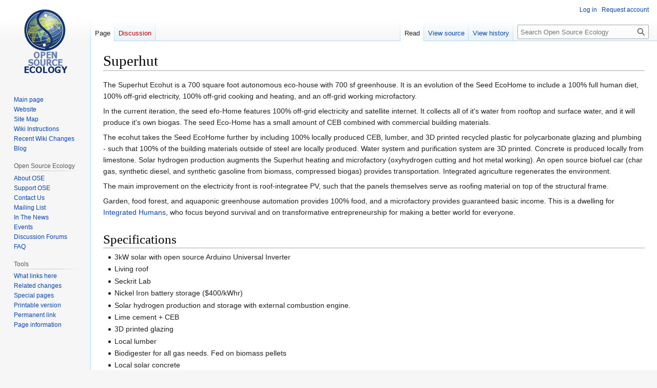

--- FILE ---
content_type: text/html; charset=UTF-8
request_url: https://wiki.opensourceecology.org/wiki/Superhut
body_size: 5489
content:
<!DOCTYPE html>
<html class="client-nojs" lang="en" dir="ltr">
<head>
<meta charset="UTF-8"/>
<title>Superhut - Open Source Ecology</title>
<script>document.documentElement.className="client-js";RLCONF={"wgBreakFrames":false,"wgSeparatorTransformTable":["",""],"wgDigitTransformTable":["",""],"wgDefaultDateFormat":"dmy","wgMonthNames":["","January","February","March","April","May","June","July","August","September","October","November","December"],"wgRequestId":"3e4b9f1c11f30ad3378cdb16","wgCSPNonce":false,"wgCanonicalNamespace":"","wgCanonicalSpecialPageName":false,"wgNamespaceNumber":0,"wgPageName":"Superhut","wgTitle":"Superhut","wgCurRevisionId":173015,"wgRevisionId":173015,"wgArticleId":29960,"wgIsArticle":true,"wgIsRedirect":false,"wgAction":"view","wgUserName":null,"wgUserGroups":["*"],"wgCategories":[],"wgPageContentLanguage":"en","wgPageContentModel":"wikitext","wgRelevantPageName":"Superhut","wgRelevantArticleId":29960,"wgIsProbablyEditable":false,"wgRelevantPageIsProbablyEditable":false,"wgRestrictionEdit":[],"wgRestrictionMove":[],"wgVector2022PreviewPages":[]};RLSTATE={"site.styles":"ready","user.styles":"ready","user":"ready","user.options":"loading","skins.vector.styles.legacy":"ready"};
RLPAGEMODULES=["site","mediawiki.page.ready","skins.vector.legacy.js"];</script>
<script>(RLQ=window.RLQ||[]).push(function(){mw.loader.implement("user.options@12s5i",function($,jQuery,require,module){mw.user.tokens.set({"patrolToken":"+\\","watchToken":"+\\","csrfToken":"+\\"});});});</script>
<link rel="stylesheet" href="/load.php?lang=en&amp;modules=skins.vector.styles.legacy&amp;only=styles&amp;skin=vector"/>
<script async="" src="/load.php?lang=en&amp;modules=startup&amp;only=scripts&amp;raw=1&amp;skin=vector"></script>
<meta name="ResourceLoaderDynamicStyles" content=""/>
<link rel="stylesheet" href="/load.php?lang=en&amp;modules=site.styles&amp;only=styles&amp;skin=vector"/>
<meta name="generator" content="MediaWiki 1.39.13"/>
<meta name="format-detection" content="telephone=no"/>
<meta name="viewport" content="width=1000"/>
<link rel="icon" href="/favicon.ico"/>
<link rel="search" type="application/opensearchdescription+xml" href="/opensearch_desc.php" title="Open Source Ecology (en)"/>
<link rel="EditURI" type="application/rsd+xml" href="https://wiki.opensourceecology.org/api.php?action=rsd"/>
<link rel="license" href="/wiki/Copyright"/>
<link rel="alternate" type="application/atom+xml" title="Open Source Ecology Atom feed" href="/index.php?title=Special:RecentChanges&amp;feed=atom"/>
</head>
<body class="mediawiki ltr sitedir-ltr mw-hide-empty-elt ns-0 ns-subject page-Superhut rootpage-Superhut skin-vector action-view skin-vector-legacy vector-feature-language-in-header-enabled vector-feature-language-in-main-page-header-disabled vector-feature-language-alert-in-sidebar-disabled vector-feature-sticky-header-disabled vector-feature-sticky-header-edit-disabled vector-feature-table-of-contents-disabled vector-feature-visual-enhancement-next-disabled"><div id="mw-page-base" class="noprint"></div>
<div id="mw-head-base" class="noprint"></div>
<div id="content" class="mw-body" role="main">
	<a id="top"></a>
	<div id="siteNotice"></div>
	<div class="mw-indicators">
	</div>
	<h1 id="firstHeading" class="firstHeading mw-first-heading"><span class="mw-page-title-main">Superhut</span></h1>
	<div id="bodyContent" class="vector-body">
		<div id="siteSub" class="noprint">From Open Source Ecology</div>
		<div id="contentSub"></div>
		<div id="contentSub2"></div>
		
		<div id="jump-to-nav"></div>
		<a class="mw-jump-link" href="#mw-head">Jump to navigation</a>
		<a class="mw-jump-link" href="#searchInput">Jump to search</a>
		<div id="mw-content-text" class="mw-body-content mw-content-ltr" lang="en" dir="ltr"><div class="mw-parser-output"><p>The Superhut Ecohut is a 700 square foot autonomous eco-house with 700 sf greenhouse. It is an evolution of the Seed EcoHome to include a 100% full human diet, 100% off-grid electricity, 100% off-grid cooking and heating, and an off-grid working microfactory.
</p><p>In the current iteration, the seed efo-Home features 100% off-grid electricity and satellite internet. It collects all of it's water from rooftop and surface water, and it will produce it's own biogas. The seed Eco-Home has a small amount of CEB combined with commercial building materials.
</p><p>The ecohut takes the Seed EcoHome further by including 100% locally produced CEB, lumber, and 3D printed recycled plastic for polycarbonate glazing and plumbing - such that 100% of the building materials outside of steel are locally produced. Water system and purification  system are 3D printed. Concrete is produced locally from limestone. Solar hydrogen production augments the Superhut heating and microfactory (oxyhydrogen cutting and hot metal working). An open source biofuel car (char gas, synthetic diesel, and synthetic gasoline from biomass, compressed biogas) provides transportation. Integrated agriculture regenerates the environment.
</p><p>The main improvement on the electricity front is roof-integratee PV, such that the panels themselves serve as roofing material on top of the structural frame.
</p><p>Garden, food forest, and aquaponic greenhouse automation provides 100% food, and a microfactory provides guaranteed basic income. This is a dwelling for <a href="/wiki/Integrated_Humans" class="mw-redirect" title="Integrated Humans">Integrated Humans</a>, who focus beyond survival and on transformative entrepreneurship for making a better world for everyone.
</p>
<h1><span class="mw-headline" id="Specifications">Specifications</span></h1>
<ul><li>3kW solar with open source Arduino Universal Inverter</li>
<li>Living roof</li>
<li>Seckrit Lab</li>
<li>Nickel Iron battery storage ($400/kWhr)</li>
<li>Solar hydrogen production and storage with external combustion engine.</li>
<li>Lime cement + CEB</li>
<li>3D printed glazing</li>
<li>Local lumber</li>
<li>Biodigester for all gas needs. Fed on biomass pellets</li>
<li>Local solar concrete</li>
<li>Steam lectric hybrid car</li>
<li>Charcoal pellet production.</li>
<li>OSE style aquaponics</li></ul>
<!-- 
NewPP limit report
Cached time: 20260111094452
Cache expiry: 86400
Reduced expiry: false
Complications: []
CPU time usage: 0.002 seconds
Real time usage: 0.002 seconds
Preprocessor visited node count: 4/1000000
Post‐expand include size: 0/2097152 bytes
Template argument size: 0/2097152 bytes
Highest expansion depth: 2/100
Expensive parser function count: 0/100
Unstrip recursion depth: 0/20
Unstrip post‐expand size: 0/5000000 bytes
-->
<!--
Transclusion expansion time report (%,ms,calls,template)
100.00%    0.000      1 -total
-->

<!-- Saved in parser cache with key wikidb-wiki_:pcache:idhash:29960-0!canonical and timestamp 20260111094452 and revision id 173015.
 -->
</div>
<div class="printfooter" data-nosnippet="">Retrieved from "<a dir="ltr" href="https://wiki.opensourceecology.org/index.php?title=Superhut&amp;oldid=173015">https://wiki.opensourceecology.org/index.php?title=Superhut&amp;oldid=173015</a>"</div></div>
		<div id="catlinks" class="catlinks catlinks-allhidden" data-mw="interface"></div>
	</div>
</div>

<div id="mw-navigation">
	<h2>Navigation menu</h2>
	<div id="mw-head">
		

<nav id="p-personal" class="vector-menu mw-portlet mw-portlet-personal vector-user-menu-legacy" aria-labelledby="p-personal-label" role="navigation"  >
	<h3
		id="p-personal-label"
		
		class="vector-menu-heading "
	>
		<span class="vector-menu-heading-label">Personal tools</span>
	</h3>
	<div class="vector-menu-content">
		
		<ul class="vector-menu-content-list"><li id="pt-login" class="mw-list-item"><a href="/index.php?title=Special:UserLogin&amp;returnto=Superhut" title="You are encouraged to log in; however, it is not mandatory [o]" accesskey="o"><span>Log in</span></a></li><li id="pt-createaccount" class="mw-list-item"><a href="/wiki/Special:RequestAccount" title="You are encouraged to create an account and log in; however, it is not mandatory"><span>Request account</span></a></li></ul>
		
	</div>
</nav>

		<div id="left-navigation">
			

<nav id="p-namespaces" class="vector-menu mw-portlet mw-portlet-namespaces vector-menu-tabs vector-menu-tabs-legacy" aria-labelledby="p-namespaces-label" role="navigation"  >
	<h3
		id="p-namespaces-label"
		
		class="vector-menu-heading "
	>
		<span class="vector-menu-heading-label">Namespaces</span>
	</h3>
	<div class="vector-menu-content">
		
		<ul class="vector-menu-content-list"><li id="ca-nstab-main" class="selected mw-list-item"><a href="/wiki/Superhut" title="View the content page [c]" accesskey="c"><span>Page</span></a></li><li id="ca-talk" class="new mw-list-item"><a href="/index.php?title=Talk:Superhut&amp;action=edit&amp;redlink=1" rel="discussion" title="Discussion about the content page (page does not exist) [t]" accesskey="t"><span>Discussion</span></a></li></ul>
		
	</div>
</nav>

			

<nav id="p-variants" class="vector-menu mw-portlet mw-portlet-variants emptyPortlet vector-menu-dropdown" aria-labelledby="p-variants-label" role="navigation"  >
	<input type="checkbox"
		id="p-variants-checkbox"
		role="button"
		aria-haspopup="true"
		data-event-name="ui.dropdown-p-variants"
		class="vector-menu-checkbox"
		aria-labelledby="p-variants-label"
	/>
	<label
		id="p-variants-label"
		 aria-label="Change language variant"
		class="vector-menu-heading "
	>
		<span class="vector-menu-heading-label">English</span>
	</label>
	<div class="vector-menu-content">
		
		<ul class="vector-menu-content-list"></ul>
		
	</div>
</nav>

		</div>
		<div id="right-navigation">
			

<nav id="p-views" class="vector-menu mw-portlet mw-portlet-views vector-menu-tabs vector-menu-tabs-legacy" aria-labelledby="p-views-label" role="navigation"  >
	<h3
		id="p-views-label"
		
		class="vector-menu-heading "
	>
		<span class="vector-menu-heading-label">Views</span>
	</h3>
	<div class="vector-menu-content">
		
		<ul class="vector-menu-content-list"><li id="ca-view" class="selected mw-list-item"><a href="/wiki/Superhut"><span>Read</span></a></li><li id="ca-viewsource" class="mw-list-item"><a href="/index.php?title=Superhut&amp;action=edit" title="This page is protected.&#10;You can view its source [e]" accesskey="e"><span>View source</span></a></li><li id="ca-history" class="mw-list-item"><a href="/index.php?title=Superhut&amp;action=history" title="Past revisions of this page [h]" accesskey="h"><span>View history</span></a></li></ul>
		
	</div>
</nav>

			

<nav id="p-cactions" class="vector-menu mw-portlet mw-portlet-cactions emptyPortlet vector-menu-dropdown" aria-labelledby="p-cactions-label" role="navigation"  title="More options" >
	<input type="checkbox"
		id="p-cactions-checkbox"
		role="button"
		aria-haspopup="true"
		data-event-name="ui.dropdown-p-cactions"
		class="vector-menu-checkbox"
		aria-labelledby="p-cactions-label"
	/>
	<label
		id="p-cactions-label"
		
		class="vector-menu-heading "
	>
		<span class="vector-menu-heading-label">More</span>
	</label>
	<div class="vector-menu-content">
		
		<ul class="vector-menu-content-list"></ul>
		
	</div>
</nav>

			
<div id="p-search" role="search" class="vector-search-box-vue  vector-search-box-show-thumbnail vector-search-box-auto-expand-width vector-search-box">
	<div>
			<h3 >
				<label for="searchInput">Search</label>
			</h3>
		<form action="/index.php" id="searchform"
			class="vector-search-box-form">
			<div id="simpleSearch"
				class="vector-search-box-inner"
				 data-search-loc="header-navigation">
				<input class="vector-search-box-input"
					 type="search" name="search" placeholder="Search Open Source Ecology" aria-label="Search Open Source Ecology" autocapitalize="sentences" title="Search Open Source Ecology [f]" accesskey="f" id="searchInput"
				>
				<input type="hidden" name="title" value="Special:Search">
				<input id="mw-searchButton"
					 class="searchButton mw-fallbackSearchButton" type="submit" name="fulltext" title="Search the pages for this text" value="Search">
				<input id="searchButton"
					 class="searchButton" type="submit" name="go" title="Go to a page with this exact name if it exists" value="Go">
			</div>
		</form>
	</div>
</div>

		</div>
	</div>
	

<div id="mw-panel">
	<div id="p-logo" role="banner">
		<a class="mw-wiki-logo" href="/wiki/Main_Page"
			title="Visit the main page"></a>
	</div>
	

<nav id="p-navigation" class="vector-menu mw-portlet mw-portlet-navigation vector-menu-portal portal" aria-labelledby="p-navigation-label" role="navigation"  >
	<h3
		id="p-navigation-label"
		
		class="vector-menu-heading "
	>
		<span class="vector-menu-heading-label">Navigation</span>
	</h3>
	<div class="vector-menu-content">
		
		<ul class="vector-menu-content-list"><li id="n-mainpage-description" class="mw-list-item"><a href="/wiki/Main_Page" title="Visit the main page [z]" accesskey="z"><span>Main page</span></a></li><li id="n-Website" class="mw-list-item"><a href="http://Opensourceecology.org/" rel="nofollow"><span>Website</span></a></li><li id="n-Site-Map" class="mw-list-item"><a href="/wiki/Wiki_map"><span>Site Map</span></a></li><li id="n-Wiki-Instructions" class="mw-list-item"><a href="/wiki/Wiki_instructions#Wiki_User_Account"><span>Wiki Instructions</span></a></li><li id="n-Recent-Wiki-Changes" class="mw-list-item"><a href="/wiki/Special:RecentChanges"><span>Recent Wiki Changes</span></a></li><li id="n-Blog" class="mw-list-item"><a href="http://opensourceecology.org/blog-2/" rel="nofollow"><span>Blog</span></a></li></ul>
		
	</div>
</nav>

	

<nav id="p-Open_Source_Ecology" class="vector-menu mw-portlet mw-portlet-Open_Source_Ecology vector-menu-portal portal" aria-labelledby="p-Open_Source_Ecology-label" role="navigation"  >
	<h3
		id="p-Open_Source_Ecology-label"
		
		class="vector-menu-heading "
	>
		<span class="vector-menu-heading-label">Open Source Ecology</span>
	</h3>
	<div class="vector-menu-content">
		
		<ul class="vector-menu-content-list"><li id="n-About-OSE" class="mw-list-item"><a href="/wiki/Open_Source_Ecology"><span>About OSE</span></a></li><li id="n-Support-OSE" class="mw-list-item"><a href="/wiki/Support_Open_Source_Ecology"><span>Support OSE</span></a></li><li id="n-Contact-Us" class="mw-list-item"><a href="/wiki/Contact_us"><span>Contact Us</span></a></li><li id="n-Mailing-List" class="mw-list-item"><a href="/wiki/Ose-announce"><span>Mailing List</span></a></li><li id="n-In-The-News" class="mw-list-item"><a href="/wiki/Open_Source_Ecology_News_Center"><span>In The News</span></a></li><li id="n-Events" class="mw-list-item"><a href="/wiki/Media-wiki:Current_events"><span>Events</span></a></li><li id="n-Discussion-Forums" class="mw-list-item"><a href="http://forum.opensourceecology.org/" rel="nofollow"><span>Discussion Forums</span></a></li><li id="n-FAQ" class="mw-list-item"><a href="/wiki/FAQ"><span>FAQ</span></a></li></ul>
		
	</div>
</nav>


<nav id="p-tb" class="vector-menu mw-portlet mw-portlet-tb vector-menu-portal portal" aria-labelledby="p-tb-label" role="navigation"  >
	<h3
		id="p-tb-label"
		
		class="vector-menu-heading "
	>
		<span class="vector-menu-heading-label">Tools</span>
	</h3>
	<div class="vector-menu-content">
		
		<ul class="vector-menu-content-list"><li id="t-whatlinkshere" class="mw-list-item"><a href="/wiki/Special:WhatLinksHere/Superhut" title="A list of all wiki pages that link here [j]" accesskey="j"><span>What links here</span></a></li><li id="t-recentchangeslinked" class="mw-list-item"><a href="/wiki/Special:RecentChangesLinked/Superhut" rel="nofollow" title="Recent changes in pages linked from this page [k]" accesskey="k"><span>Related changes</span></a></li><li id="t-specialpages" class="mw-list-item"><a href="/wiki/Special:SpecialPages" title="A list of all special pages [q]" accesskey="q"><span>Special pages</span></a></li><li id="t-print" class="mw-list-item"><a href="javascript:print();" rel="alternate" title="Printable version of this page [p]" accesskey="p"><span>Printable version</span></a></li><li id="t-permalink" class="mw-list-item"><a href="/index.php?title=Superhut&amp;oldid=173015" title="Permanent link to this revision of this page"><span>Permanent link</span></a></li><li id="t-info" class="mw-list-item"><a href="/index.php?title=Superhut&amp;action=info" title="More information about this page"><span>Page information</span></a></li></ul>
		
	</div>
</nav>

	
</div>

</div>

<footer id="footer" class="mw-footer" role="contentinfo" >
	<ul id="footer-info">
	<li id="footer-info-lastmod"> This page was last edited on 3 June 2018, at 22:01.</li>
	<li id="footer-info-copyright">Content is available under <a href="/wiki/Copyright" class="mw-redirect" title="Copyright">CreativeCommons by-sa4.0</a> unless otherwise noted.</li>
</ul>

	<ul id="footer-places">
	<li id="footer-places-privacy"><a href="/wiki/Media-wiki:Privacy_policy">Privacy policy</a></li>
	<li id="footer-places-about"><a href="/wiki/Media-wiki:About">About Open Source Ecology</a></li>
	<li id="footer-places-disclaimer"><a href="/wiki/Media-wiki:General_disclaimer">Disclaimers</a></li>
</ul>

	<ul id="footer-icons" class="noprint">
	<li id="footer-poweredbyico"><a href="https://www.mediawiki.org/"><img src="/resources/assets/poweredby_mediawiki_88x31.png" alt="Powered by MediaWiki" srcset="/resources/assets/poweredby_mediawiki_132x47.png 1.5x, /resources/assets/poweredby_mediawiki_176x62.png 2x" width="88" height="31" loading="lazy"/></a></li>
</ul>

</footer>

<script>(RLQ=window.RLQ||[]).push(function(){mw.config.set({"wgPageParseReport":{"limitreport":{"cputime":"0.002","walltime":"0.002","ppvisitednodes":{"value":4,"limit":1000000},"postexpandincludesize":{"value":0,"limit":2097152},"templateargumentsize":{"value":0,"limit":2097152},"expansiondepth":{"value":2,"limit":100},"expensivefunctioncount":{"value":0,"limit":100},"unstrip-depth":{"value":0,"limit":20},"unstrip-size":{"value":0,"limit":5000000},"timingprofile":["100.00%    0.000      1 -total"]},"cachereport":{"timestamp":"20260111094452","ttl":86400,"transientcontent":false}}});mw.config.set({"wgBackendResponseTime":37});});</script>
</body>
<!-- Cached 20260111094452 -->
</html>

--- FILE ---
content_type: text/css; charset=utf-8
request_url: https://wiki.opensourceecology.org/load.php?lang=en&modules=site.styles&only=styles&skin=vector
body_size: 309
content:
.lang{background:#F9F9F9;border:1px solid #E9E9E9;font-size:smaller;margin:0 0 1em 0;padding:0.5em 1em;text-align:left}.lang ul{display:inline;margin-left:0;padding-left:0}.lang ul li{border-left:1px solid #E4E4E4;display:inline;list-style:none;margin-left:0;padding:0 0.5em}.lang ul li.lang_main{border-left:none;display:inline;list-style:none;margin-left:0;padding-left:0}.lang ul a.external{background:none ! important;padding-right:0 ! important}.lang ul li.lang_title{display:none}.dtree{font-family:Verdana,Geneva,Arial,Helvetica,sans-serif;font-size:11px;color:#666;white-space:nowrap}.dtree img{border:0px;vertical-align:middle}.dtree a{color:#333;text-decoration:none}.dtree a.node,.dtree a.nodeSel{white-space:nowrap;padding:1px 2px 1px 2px}.dtree a.node:hover,.dtree a.nodeSel:hover{color:#333;text-decoration:underline}.dtree a.nodeSel{background-color:#c0d2ec}.dtree .clip{overflow:hidden;padding-bottom:1px}
/* Cached 20260118191111 */